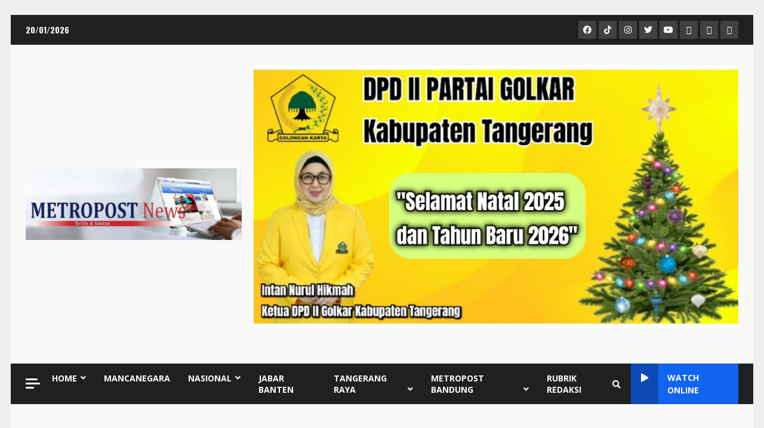

--- FILE ---
content_type: text/html; charset=utf-8
request_url: https://www.google.com/recaptcha/api2/aframe
body_size: 267
content:
<!DOCTYPE HTML><html><head><meta http-equiv="content-type" content="text/html; charset=UTF-8"></head><body><script nonce="j4bQ2mbXXja38yltSRS7iA">/** Anti-fraud and anti-abuse applications only. See google.com/recaptcha */ try{var clients={'sodar':'https://pagead2.googlesyndication.com/pagead/sodar?'};window.addEventListener("message",function(a){try{if(a.source===window.parent){var b=JSON.parse(a.data);var c=clients[b['id']];if(c){var d=document.createElement('img');d.src=c+b['params']+'&rc='+(localStorage.getItem("rc::a")?sessionStorage.getItem("rc::b"):"");window.document.body.appendChild(d);sessionStorage.setItem("rc::e",parseInt(sessionStorage.getItem("rc::e")||0)+1);localStorage.setItem("rc::h",'1768913275970');}}}catch(b){}});window.parent.postMessage("_grecaptcha_ready", "*");}catch(b){}</script></body></html>